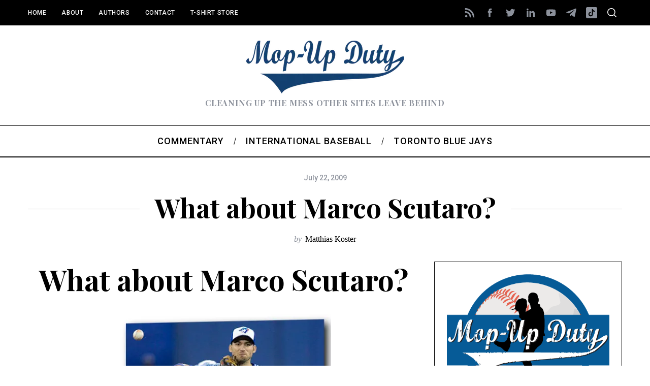

--- FILE ---
content_type: text/html; charset=UTF-8
request_url: https://mopupduty.com/what-about-marco-scutaro/
body_size: 16914
content:
<!doctype html>
<html lang="en-US">
<head>
    <meta charset="UTF-8">
    <meta name="viewport" content="width=device-width, minimum-scale=1">
    <meta name="theme-color" content="#000000">
    <link rel="profile" href="http://gmpg.org/xfn/11">
    <title>What about Marco Scutaro? &#8211; Mop-Up Duty</title>
<meta name='robots' content='max-image-preview:large' />
	<style>img:is([sizes="auto" i], [sizes^="auto," i]) { contain-intrinsic-size: 3000px 1500px }</style>
	<link rel='dns-prefetch' href='//secure.gravatar.com' />
<link rel='dns-prefetch' href='//stats.wp.com' />
<link rel='dns-prefetch' href='//fonts.googleapis.com' />
<link rel='preconnect' href='https://fonts.gstatic.com' crossorigin />
<link rel="alternate" type="application/rss+xml" title="Mop-Up Duty &raquo; Feed" href="https://mopupduty.com/feed/" />
<link rel="alternate" type="application/rss+xml" title="Mop-Up Duty &raquo; Comments Feed" href="https://mopupduty.com/comments/feed/" />
<link rel="alternate" type="application/rss+xml" title="Mop-Up Duty &raquo; What about Marco Scutaro? Comments Feed" href="https://mopupduty.com/what-about-marco-scutaro/feed/" />
<script type="text/javascript">
/* <![CDATA[ */
window._wpemojiSettings = {"baseUrl":"https:\/\/s.w.org\/images\/core\/emoji\/16.0.1\/72x72\/","ext":".png","svgUrl":"https:\/\/s.w.org\/images\/core\/emoji\/16.0.1\/svg\/","svgExt":".svg","source":{"concatemoji":"https:\/\/mopupduty.com\/wp-includes\/js\/wp-emoji-release.min.js?ver=6.8.3"}};
/*! This file is auto-generated */
!function(s,n){var o,i,e;function c(e){try{var t={supportTests:e,timestamp:(new Date).valueOf()};sessionStorage.setItem(o,JSON.stringify(t))}catch(e){}}function p(e,t,n){e.clearRect(0,0,e.canvas.width,e.canvas.height),e.fillText(t,0,0);var t=new Uint32Array(e.getImageData(0,0,e.canvas.width,e.canvas.height).data),a=(e.clearRect(0,0,e.canvas.width,e.canvas.height),e.fillText(n,0,0),new Uint32Array(e.getImageData(0,0,e.canvas.width,e.canvas.height).data));return t.every(function(e,t){return e===a[t]})}function u(e,t){e.clearRect(0,0,e.canvas.width,e.canvas.height),e.fillText(t,0,0);for(var n=e.getImageData(16,16,1,1),a=0;a<n.data.length;a++)if(0!==n.data[a])return!1;return!0}function f(e,t,n,a){switch(t){case"flag":return n(e,"\ud83c\udff3\ufe0f\u200d\u26a7\ufe0f","\ud83c\udff3\ufe0f\u200b\u26a7\ufe0f")?!1:!n(e,"\ud83c\udde8\ud83c\uddf6","\ud83c\udde8\u200b\ud83c\uddf6")&&!n(e,"\ud83c\udff4\udb40\udc67\udb40\udc62\udb40\udc65\udb40\udc6e\udb40\udc67\udb40\udc7f","\ud83c\udff4\u200b\udb40\udc67\u200b\udb40\udc62\u200b\udb40\udc65\u200b\udb40\udc6e\u200b\udb40\udc67\u200b\udb40\udc7f");case"emoji":return!a(e,"\ud83e\udedf")}return!1}function g(e,t,n,a){var r="undefined"!=typeof WorkerGlobalScope&&self instanceof WorkerGlobalScope?new OffscreenCanvas(300,150):s.createElement("canvas"),o=r.getContext("2d",{willReadFrequently:!0}),i=(o.textBaseline="top",o.font="600 32px Arial",{});return e.forEach(function(e){i[e]=t(o,e,n,a)}),i}function t(e){var t=s.createElement("script");t.src=e,t.defer=!0,s.head.appendChild(t)}"undefined"!=typeof Promise&&(o="wpEmojiSettingsSupports",i=["flag","emoji"],n.supports={everything:!0,everythingExceptFlag:!0},e=new Promise(function(e){s.addEventListener("DOMContentLoaded",e,{once:!0})}),new Promise(function(t){var n=function(){try{var e=JSON.parse(sessionStorage.getItem(o));if("object"==typeof e&&"number"==typeof e.timestamp&&(new Date).valueOf()<e.timestamp+604800&&"object"==typeof e.supportTests)return e.supportTests}catch(e){}return null}();if(!n){if("undefined"!=typeof Worker&&"undefined"!=typeof OffscreenCanvas&&"undefined"!=typeof URL&&URL.createObjectURL&&"undefined"!=typeof Blob)try{var e="postMessage("+g.toString()+"("+[JSON.stringify(i),f.toString(),p.toString(),u.toString()].join(",")+"));",a=new Blob([e],{type:"text/javascript"}),r=new Worker(URL.createObjectURL(a),{name:"wpTestEmojiSupports"});return void(r.onmessage=function(e){c(n=e.data),r.terminate(),t(n)})}catch(e){}c(n=g(i,f,p,u))}t(n)}).then(function(e){for(var t in e)n.supports[t]=e[t],n.supports.everything=n.supports.everything&&n.supports[t],"flag"!==t&&(n.supports.everythingExceptFlag=n.supports.everythingExceptFlag&&n.supports[t]);n.supports.everythingExceptFlag=n.supports.everythingExceptFlag&&!n.supports.flag,n.DOMReady=!1,n.readyCallback=function(){n.DOMReady=!0}}).then(function(){return e}).then(function(){var e;n.supports.everything||(n.readyCallback(),(e=n.source||{}).concatemoji?t(e.concatemoji):e.wpemoji&&e.twemoji&&(t(e.twemoji),t(e.wpemoji)))}))}((window,document),window._wpemojiSettings);
/* ]]> */
</script>
<link rel='stylesheet' id='sc-style-group-css' href='https://mopupduty.com/wp-content/plugins/bwp-minify/min/?f=wp-content/plugins/shortcodes-indep/css/sc-style.css,wp-content/plugins/jetpack/modules/related-posts/related-posts.css,wp-includes/css/dist/block-library/style.min.css,wp-content/plugins/jetpack/jetpack_vendor/automattic/jetpack-videopress/build/block-editor/blocks/video/view.css,wp-includes/js/mediaelement/mediaelementplayer-legacy.min.css,wp-includes/js/mediaelement/wp-mediaelement.min.css,wp-content/plugins/redux-framework/redux-core/assets/css/extendify-utilities.css,wp-content/themes/simplemag/style.css,wp-content/plugins/jetpack/css/jetpack.css' type='text/css' media='all' />
<style id='wp-block-library-inline-css' type='text/css'>
.has-text-align-justify{text-align:justify;}
</style>
<link rel="preload" as="style" href="https://fonts.googleapis.com/css?family=Roboto:500%7CPlayfair%20Display:700&#038;display=swap&#038;ver=1764678329" /><link rel="stylesheet" href="https://fonts.googleapis.com/css?family=Roboto:500%7CPlayfair%20Display:700&#038;display=swap&#038;ver=1764678329" media="print" onload="this.media='all'"><noscript><link rel="stylesheet" href="https://fonts.googleapis.com/css?family=Roboto:500%7CPlayfair%20Display:700&#038;display=swap&#038;ver=1764678329" /></noscript><script type="text/javascript" id="jetpack_related-posts-js-extra">
/* <![CDATA[ */
var related_posts_js_options = {"post_heading":"h4"};
/* ]]> */
</script>
<script type='text/javascript' src='https://mopupduty.com/wp-content/plugins/bwp-minify/min/?f=wp-content/plugins/jetpack/_inc/build/related-posts/related-posts.min.js'></script>
<script type="text/javascript" src="https://mopupduty.com/wp-includes/js/jquery/jquery.min.js?ver=3.7.1" id="jquery-core-js"></script>
<script type="text/javascript" src="https://mopupduty.com/wp-includes/js/jquery/jquery-migrate.min.js?ver=3.4.1" id="jquery-migrate-js"></script>
<link rel="https://api.w.org/" href="https://mopupduty.com/wp-json/" /><link rel="alternate" title="JSON" type="application/json" href="https://mopupduty.com/wp-json/wp/v2/posts/2830" /><link rel="EditURI" type="application/rsd+xml" title="RSD" href="https://mopupduty.com/xmlrpc.php?rsd" />
<meta name="generator" content="WordPress 6.8.3" />
<link rel="canonical" href="https://mopupduty.com/what-about-marco-scutaro/" />
<link rel='shortlink' href='https://mopupduty.com/?p=2830' />
<link rel="alternate" title="oEmbed (JSON)" type="application/json+oembed" href="https://mopupduty.com/wp-json/oembed/1.0/embed?url=https%3A%2F%2Fmopupduty.com%2Fwhat-about-marco-scutaro%2F" />
<link rel="alternate" title="oEmbed (XML)" type="text/xml+oembed" href="https://mopupduty.com/wp-json/oembed/1.0/embed?url=https%3A%2F%2Fmopupduty.com%2Fwhat-about-marco-scutaro%2F&#038;format=xml" />
<meta name="generator" content="Redux 4.4.1" />	<style>img#wpstats{display:none}</style>
		<script type="text/javascript">
<script>
  (function(i,s,o,g,r,a,m){i['GoogleAnalyticsObject']=r;i[r]=i[r]||function(){
  (i[r].q=i[r].q||[]).push(arguments)},i[r].l=1*new Date();a=s.createElement(o),
  m=s.getElementsByTagName(o)[0];a.async=1;a.src=g;m.parentNode.insertBefore(a,m)
  })(window,document,'script','https://www.google-analytics.com/analytics.js','ga');

  ga('create', 'UA-723000-1', 'auto');
  ga('send', 'pageview');

</script>
</script>

<!-- Jetpack Open Graph Tags -->
<meta property="og:type" content="article" />
<meta property="og:title" content="What about Marco Scutaro?" />
<meta property="og:url" content="https://mopupduty.com/what-about-marco-scutaro/" />
<meta property="og:description" content="What about Marco Scutaro? With all eyes firmly set on Roy Halladay, many in the mainstream media and even some in the &#8216;Jays Nation&#8217; are seemingly forgetting about the upcoming free agen…" />
<meta property="article:published_time" content="2009-07-22T18:48:30+00:00" />
<meta property="article:modified_time" content="2009-07-22T18:51:46+00:00" />
<meta property="og:site_name" content="Mop-Up Duty" />
<meta property="og:image" content="https://ik.imagekit.io/mopupduty/wp-content/uploads/2009/07/marco-scutaro-2010-free-agent.png" />
<meta property="og:image:width" content="423" />
<meta property="og:image:height" content="272" />
<meta property="og:image:alt" content="marco-scutaro-2010-free-agent.png" />
<meta property="og:locale" content="en_US" />
<meta name="twitter:text:title" content="What about Marco Scutaro?" />
<meta name="twitter:image" content="https://ik.imagekit.io/mopupduty/wp-content/uploads/2009/07/marco-scutaro-2010-free-agent.png?w=640" />
<meta name="twitter:image:alt" content="marco-scutaro-2010-free-agent.png" />
<meta name="twitter:card" content="summary_large_image" />

<!-- End Jetpack Open Graph Tags -->
<style id="ti_option-dynamic-css" title="dynamic-css" class="redux-options-output">:root{--font_titles-font-family:Playfair Display;--font_titles-font-weight:700;--titles_size-font-size:42px;--silder_titles_size-font-size:42px;--post_item_titles_size-font-size:24px;--single_font_size-font-size:52px;--font_text-font-family:Georgia, serif;--entry_content_font-font-size:18px;--entry_content_font-line-height:28px;--main_site_color:#184890;--secondary_site_color:#000000;--header_site_color:#ffffff;--site_top_strip_links-regular:#ffffff;--site_top_strip_links-hover:#184890;--slider_tint:transparent;--slider_tint_strength:0.1;--slider_tint_strength_hover:0.7;--footer_color:#111111;--footer_titles:#ffffff;--footer_text:#ffffff;--footer_links-regular:#ffffff;--footer_links-hover:#184890;}.menu, .entry-meta, .see-more, .read-more, .read-more-link, .nav-title, .related-posts-tabs li a, #submit, .copyright{font-family:Roboto;font-weight:500;font-style:normal;font-display:swap;}.secondary-menu > ul > li{font-size:12px;font-display:swap;}.main-menu > ul > li{font-size:18px;font-display:swap;}.top-strip, .secondary-menu .sub-menu, .top-strip .search-form input[type="text"], .top-strip .social li ul{background-color:#000000;}.top-strip{border-bottom:0px solid #000;}.top-strip .social li a{color:#8c919b;}.main-menu{background-color:#ffffff;}.main-menu > ul > li{color:#000;}.main-menu > ul > li:hover{color:#333;}.main-menu > ul > li > a:before{background-color:#eeeeee;}.main-menu{border-top:1px solid #000;}.main-menu{border-bottom:2px solid #000;}.main-menu .sub-menu{background-color:#000000;}.main-menu .sub-menu li, .mega-menu-posts .item-title{color:#050f82;}.main-menu .sub-menu li:hover, .mega-menu-posts .item-title:hover{color:#184890;}.sidebar{border-top:1px solid #000;border-bottom:1px solid #000;border-left:1px solid #000;border-right:1px solid #000;}.slide-dock{background-color:#ffffff;}.slide-dock__title, .slide-dock p{color:#000000;}.slide-dock .entry-meta a, .slide-dock .entry-title{color:#000000;}.footer-border-top, .footer-sidebar .widget-area:before, .footer-sidebar .widget{border-top:1px dotted #585b61;border-bottom:1px dotted #585b61;border-left:1px dotted #585b61;border-right:1px dotted #585b61;}.full-width-sidebar{background-color:#f8f8f8;}.full-width-sidebar, .full-width-sidebar a{color:#000000;}.copyright{background-color:#000000;}.copyright, .copyright a{color:#ffffff;}.copyright{border-top:0px dotted #585b61;}</style></head>

<body class="wp-singular post-template-default single single-post postid-2830 single-format-standard wp-embed-responsive wp-theme-simplemag simplemag-5-5 ltr single-2009-season single-matthias single-blue-jays top-strip-fixed layout-full">

    <section class="no-print top-strip">

        
        <div class="wrapper">

            <div id="mobile-menu-reveal" class="icon-button mobile-menu-reveal"><i class="hamburger-icon"></i></div>

            
            
        <nav class="secondary-menu" role="navigation" aria-label="Secondary Menu"><ul id="secondary_menu" class="menu"><li id="menu-item-12762" class="menu-item menu-item-type-custom menu-item-object-custom menu-item-home menu-item-12762"><a href="http://mopupduty.com/">Home</a></li>
<li id="menu-item-14486" class="menu-item menu-item-type-post_type menu-item-object-page menu-item-14486"><a href="https://mopupduty.com/about/">About</a></li>
<li id="menu-item-12761" class="menu-item menu-item-type-post_type menu-item-object-page menu-item-12761"><a href="https://mopupduty.com/about-mop-up-duty/">Authors</a></li>
<li id="menu-item-12760" class="menu-item menu-item-type-post_type menu-item-object-page menu-item-12760"><a href="https://mopupduty.com/advertise/">Contact</a></li>
<li id="menu-item-12763" class="menu-item menu-item-type-custom menu-item-object-custom menu-item-12763"><a href="http://mopupduty.spreadshirt.com/">T-Shirt Store</a></li>
</ul></nav>
            
                <div class="right-side">

                    <ul class="social">
		<li><a href="#" class="social-share-link"><svg class="sm-svg-icon icon-share" width="22" height="22" aria-hidden="true" role="img" focusable="false" xmlns="http://www.w3.org/2000/svg" viewBox="0 0 1792 1792"><path d="M1792 640q0 26-19 45l-512 512q-19 19-45 19t-45-19-19-45V896H928q-98 0-175.5 6t-154 21.5-133 42.5-105.5 69.5-80 101-48.5 138.5-17.5 181q0 55 5 123 0 6 2.5 23.5t2.5 26.5q0 15-8.5 25t-23.5 10q-16 0-28-17-7-9-13-22t-13.5-30-10.5-24Q0 1286 0 1120q0-199 53-333 162-403 875-403h224V128q0-26 19-45t45-19 45 19l512 512q19 19 19 45z"></path></svg></a>
			<ul><li><a href="http://mopupduty.com/feed" class="link-feed" target="_blank"><svg class="sm-svg-icon icon-feed" width="22" height="22" aria-hidden="true" role="img" focusable="false" viewBox="0 0 24 24" version="1.1" xmlns="http://www.w3.org/2000/svg" xmlns:xlink="http://www.w3.org/1999/xlink"><path d="M2,8.667V12c5.515,0,10,4.485,10,10h3.333C15.333,14.637,9.363,8.667,2,8.667z M2,2v3.333 c9.19,0,16.667,7.477,16.667,16.667H22C22,10.955,13.045,2,2,2z M4.5,17C3.118,17,2,18.12,2,19.5S3.118,22,4.5,22S7,20.88,7,19.5 S5.882,17,4.5,17z"></path></svg></a></li><li><a href="http://facebook.com/mopupduty" class="link-facebook" target="_blank"><svg class="sm-svg-icon icon-facebook" width="22" height="22" aria-hidden="true" role="img" focusable="false" viewBox="0 0 24 24" version="1.1" xmlns="http://www.w3.org/2000/svg" xmlns:xlink="http://www.w3.org/1999/xlink"><path d="M15.717 8.828h-2.848V6.96c0-.701.465-.865.792-.865h2.01V3.011L12.903 3C9.83 3 9.131 5.3 9.131 6.773v2.055H7.353v3.179h1.778V21h3.738v-8.993h2.522l.326-3.179z"/></svg></a></li><li><a href="http://twitter.com/mopupduty" class="link-twitter" target="_blank"><svg class="sm-svg-icon icon-twitter" width="22" height="22" aria-hidden="true" role="img" focusable="false" viewBox="0 0 24 24" version="1.1" xmlns="http://www.w3.org/2000/svg" xmlns:xlink="http://www.w3.org/1999/xlink"><path d="M22.23,5.924c-0.736,0.326-1.527,0.547-2.357,0.646c0.847-0.508,1.498-1.312,1.804-2.27 c-0.793,0.47-1.671,0.812-2.606,0.996C18.324,4.498,17.257,4,16.077,4c-2.266,0-4.103,1.837-4.103,4.103 c0,0.322,0.036,0.635,0.106,0.935C8.67,8.867,5.647,7.234,3.623,4.751C3.27,5.357,3.067,6.062,3.067,6.814 c0,1.424,0.724,2.679,1.825,3.415c-0.673-0.021-1.305-0.206-1.859-0.513c0,0.017,0,0.034,0,0.052c0,1.988,1.414,3.647,3.292,4.023 c-0.344,0.094-0.707,0.144-1.081,0.144c-0.264,0-0.521-0.026-0.772-0.074c0.522,1.63,2.038,2.816,3.833,2.85 c-1.404,1.1-3.174,1.756-5.096,1.756c-0.331,0-0.658-0.019-0.979-0.057c1.816,1.164,3.973,1.843,6.29,1.843 c7.547,0,11.675-6.252,11.675-11.675c0-0.178-0.004-0.355-0.012-0.531C20.985,7.47,21.68,6.747,22.23,5.924z"></path></svg></a></li><li><a href="https://www.linkedin.com/company/mopupduty-com" class="link-linkedin" target="_blank"><svg class="sm-svg-icon icon-linkedin" width="22" height="22" aria-hidden="true" role="img" focusable="false" viewBox="0 0 24 24" version="1.1" xmlns="http://www.w3.org/2000/svg" xmlns:xlink="http://www.w3.org/1999/xlink"><path d="M7.003 21H3.585V8.465h3.418V21zM5.294 7.02c-1.1 0-1.994-.9-1.994-2.01C3.3 3.9 4.193 3 5.294 3s1.994.9 1.994 2.01c0 1.11-.892 2.01-1.994 2.01zM20.678 21h-3.419v-6.386c0-3.838-4.558-3.547-4.558 0V21H9.283V8.465H12.7v2.011c1.59-2.946 7.977-3.164 7.977 2.822V21z"></path></svg></a></li><li><a href="http://youtube.com/mopupduty" class="link-youtube" target="_blank"><svg class="sm-svg-icon icon-youtube" width="22" height="22" aria-hidden="true" role="img" focusable="false" viewBox="0 0 24 24" version="1.1" xmlns="http://www.w3.org/2000/svg" xmlns:xlink="http://www.w3.org/1999/xlink"><path d="M21.8,8.001c0,0-0.195-1.378-0.795-1.985c-0.76-0.797-1.613-0.801-2.004-0.847c-2.799-0.202-6.997-0.202-6.997-0.202 h-0.009c0,0-4.198,0-6.997,0.202C4.608,5.216,3.756,5.22,2.995,6.016C2.395,6.623,2.2,8.001,2.2,8.001S2,9.62,2,11.238v1.517 c0,1.618,0.2,3.237,0.2,3.237s0.195,1.378,0.795,1.985c0.761,0.797,1.76,0.771,2.205,0.855c1.6,0.153,6.8,0.201,6.8,0.201 s4.203-0.006,7.001-0.209c0.391-0.047,1.243-0.051,2.004-0.847c0.6-0.607,0.795-1.985,0.795-1.985s0.2-1.618,0.2-3.237v-1.517 C22,9.62,21.8,8.001,21.8,8.001z M9.935,14.594l-0.001-5.62l5.404,2.82L9.935,14.594z"></path></svg></a></li><li><a href="http://Telegram" class="link-telegram" target="_blank"><svg class="sm-svg-icon icon-telegram" width="22" height="22" aria-hidden="true" role="img" focusable="false" viewBox="0 0 512 512" version="1.1" xmlns="http://www.w3.org/2000/svg" xmlns:xlink="http://www.w3.org/1999/xlink"><path d="M484.689,98.231l-69.417,327.37c-5.237,23.105-18.895,28.854-38.304,17.972L271.2,365.631l-51.034,49.086    c-5.647,5.647-10.372,10.372-21.256,10.372l7.598-107.722L402.539,140.23c8.523-7.598-1.848-11.809-13.247-4.21L146.95,288.614    L42.619,255.96c-22.694-7.086-23.104-22.695,4.723-33.579L455.423,65.166C474.316,58.081,490.85,69.375,484.689,98.231z"></path></svg></a></li><li><a href="http://Tiktok" class="link-tiktok" target="_blank"><svg class="sm-svg-icon icon-tiktok" width="22" height="22" aria-hidden="true" role="img" focusable="false" viewBox="4 4 42 42" xmlns="http://www.w3.org/2000/svg"><path d="M41 4H9C6.243 4 4 6.243 4 9v32c0 2.757 2.243 5 5 5h32c2.757 0 5-2.243 5-5V9c0-2.757-2.243-5-5-5m-3.994 18.323a7.482 7.482 0 01-.69.035 7.492 7.492 0 01-6.269-3.388v11.537a8.527 8.527 0 11-8.527-8.527c.178 0 .352.016.527.027v4.202c-.175-.021-.347-.053-.527-.053a4.351 4.351 0 100 8.704c2.404 0 4.527-1.894 4.527-4.298l.042-19.594h4.02a7.488 7.488 0 006.901 6.685v4.67" /></svg></a></li>		</ul>
		</li>
	</ul>
                    <div id="search-reveal" class="icon-button search-reveal"><svg class="sm-svg-icon icon-search" width="18" height="18" aria-hidden="true" role="img" xmlns="http://www.w3.org/2000/svg" viewBox="0 0 24 24"><path d="M0 10.498c0 5.786 4.711 10.498 10.497 10.498 2.514 0 4.819-.882 6.627-2.362l8.364 8.365L27 25.489l-8.366-8.365a10.4189 10.4189 0 0 0 2.361-6.626C20.995 4.712 16.284 0 10.497 0 4.711 0 0 4.712 0 10.498zm2.099 0c0-4.65 3.748-8.398 8.398-8.398 4.651 0 8.398 3.748 8.398 8.398 0 4.651-3.747 8.398-8.398 8.398-4.65 0-8.398-3.747-8.398-8.398z"></path></svg></div>
                    
                </div>

            
        </div><!-- .wrapper -->

    </section><!-- .top-strip -->



        <header id="masthead" class="site-header" role="banner" class="clearfix">
        <div id="branding" class="anmtd">
            <div class="wrapper">
            
<div class="header-row header-default">
    <a href="https://mopupduty.com" class="site-branding" rel="home"><img class="site-logo" src="https://ik.imagekit.io/mopupduty/wp-content/uploads/2016/02/logo.png" alt="Mop-Up Duty - Cleaning up the mess other sites leave behind" width="311" height="104" /></a>
        <span class="tagline">Cleaning up the mess other sites leave behind</span>
    </div><!-- .header-default -->            </div><!-- .wrapper -->
        </div><!-- #branding -->
    </header><!-- #masthead -->
    
    
    
        <nav class="no-print anmtd main-menu" role="navigation" aria-label="Main Menu"><ul id="main_menu" class="menu"><li id="menu-item-13618" class="menu-item menu-item-type-taxonomy menu-item-object-category"><a href="https://mopupduty.com/category/commentary/"><span>Commentary</span></a></li>
<li id="menu-item-13619" class="menu-item menu-item-type-taxonomy menu-item-object-category"><a href="https://mopupduty.com/category/international-baseball/"><span>International Baseball</span></a></li>
<li id="menu-item-12759" class="menu-item menu-item-type-taxonomy menu-item-object-category current-post-ancestor current-menu-parent current-post-parent"><a href="https://mopupduty.com/category/blue-jays/"><span>Toronto Blue Jays</span></a></li>
</ul></nav>
    <main id="content" class="site-content anmtd" role="main">

    
        <div id="post-2830" class="post-2830 post type-post status-publish format-standard hentry category-2009-season category-matthias category-blue-jays">

            
        <header class="entry-header page-header">
            <div class="wrapper">

                <div class="entry-meta"><time class="entry-date published" datetime="2009-07-22T14:48:30-04:00">July 22, 2009</time><time class="updated" datetime="2009-07-22T14:51:46-04:00">&lt;July 22, 2009</time></div>
                <div class="page-title single-title title-with-sep">
                    <h1 class="entry-title">What about Marco Scutaro?</h1>
                </div>

                                <span class="entry-author">
                    <span class="written-by">by</span>
                    <span class="author vcard">
                        <a class="url fn n" href="https://mopupduty.com/author/newk/" rel="author">Matthias Koster</a>
                    </span>
                </span>
                
            </div>
        </header>


    
            
            <div class="wrapper">
                <div class="grids">

                            <div class="grid-8 column-1 content-with-sidebar">
            
                    

                    
        <div class="entry-media above-content-media">
            
	        </div>

    

                    

                    

                    
                    
                    <article class="clearfix post-has-dropcap single-box entry-content">
                        <h1><center>What about Marco Scutaro?</h1>
<p></center></p>
<div style="text-align:center;"><img fetchpriority="high" decoding="async" src="https://ik.imagekit.io/mopupduty/wp-content/uploads/2009/07/marco-scutaro-2010-free-agent.png" alt="marco-scutaro-2010-free-agent.png" border="0" width="423" height="272" /></div>
<p>With all eyes firmly set on Roy Halladay, many in the mainstream media and even some in the &#8216;Jays Nation&#8217; are seemingly forgetting about the upcoming free agency of Marco Scutaro.</p>
<p>Scutaro, who is eligible for free agency in the off-season, will qualify as either a Type A or Type B free agent. Type A FA&#8217;s are considered to be in the top 20 percent at their position. Marco may qualify for Type A status if he can maintain his numbers until the end of the season.</p>
<p>The SS position for the Jays in 2010 is a big question mark. One would assume that Marco will file for free agency in the off-season, along with Johnny Mac. Prospect Justin Jackson isn&#8217;t ready to play full-time at the MLB level next season. What are the Jays going to do?</p>
<p>Unfortunately, what happens with Marco is likely tied in with Halladay. If Doc goes Marco stays. If Halladay stays, Marco goes. Huh?</p>
<p>Well, if Doc goes then 2010 is out the window. If that&#8217;s the case the Jays will probably hold onto Marco and collect the compensation draft picks in the off-season. If Halladay stays then the Jays are going to give the long-awaited 2010 run a go. At that point it would be wise to trade Marco and bring in some fresh blood that can contribute in 2010 (vs the draft picks that will take years to develop). </p>
<p>Of course the third scenario would be to re-sign Marco before or during free agency. Unfortunately, at least from the Jays perspective, Marco&#8217;s price tag has raised considerably. </p>
<p>Regardless, with the Halladay trade talks dying down I&#8217;d like to hear more information from the Jays brass as to the status of Marco Scutaro  heading into the trade deadline.</p>

<div id='jp-relatedposts' class='jp-relatedposts' >
	<h3 class="jp-relatedposts-headline"><em>Related</em></h3>
</div>                    </article><!-- .entry-content -->

                    
                    

                    

                    
                        
                        <div class="single-box single-social ">

                            
                            
    <div class="social-sharing button-layout social-colors-buttons" data-permalink="https://mopupduty.com/what-about-marco-scutaro/">

        <a class="share-item share-facebook" href="http://www.facebook.com/sharer.php?u=https://mopupduty.com/what-about-marco-scutaro/&t=What about Marco Scutaro?" target="blank">
            <svg class="sm-svg-icon icon-facebook" width="16" height="16" aria-hidden="true" role="img" focusable="false" viewBox="0 0 24 24" version="1.1" xmlns="http://www.w3.org/2000/svg" xmlns:xlink="http://www.w3.org/1999/xlink"><path d="M15.717 8.828h-2.848V6.96c0-.701.465-.865.792-.865h2.01V3.011L12.903 3C9.83 3 9.131 5.3 9.131 6.773v2.055H7.353v3.179h1.778V21h3.738v-8.993h2.522l.326-3.179z"/></svg>            <span class="share-label">Facebook</span>        </a>

        <a class="share-item share-twitter" href="https://twitter.com/intent/tweet?original_referer=https://mopupduty.com/what-about-marco-scutaro/&text=What about Marco Scutaro?&tw_p=tweetbutton&url=https://mopupduty.com/what-about-marco-scutaro/" target="_blank">
            <svg class="sm-svg-icon icon-twitter" width="16" height="16" aria-hidden="true" role="img" focusable="false" viewBox="0 0 24 24" version="1.1" xmlns="http://www.w3.org/2000/svg" xmlns:xlink="http://www.w3.org/1999/xlink"><path d="M22.23,5.924c-0.736,0.326-1.527,0.547-2.357,0.646c0.847-0.508,1.498-1.312,1.804-2.27 c-0.793,0.47-1.671,0.812-2.606,0.996C18.324,4.498,17.257,4,16.077,4c-2.266,0-4.103,1.837-4.103,4.103 c0,0.322,0.036,0.635,0.106,0.935C8.67,8.867,5.647,7.234,3.623,4.751C3.27,5.357,3.067,6.062,3.067,6.814 c0,1.424,0.724,2.679,1.825,3.415c-0.673-0.021-1.305-0.206-1.859-0.513c0,0.017,0,0.034,0,0.052c0,1.988,1.414,3.647,3.292,4.023 c-0.344,0.094-0.707,0.144-1.081,0.144c-0.264,0-0.521-0.026-0.772-0.074c0.522,1.63,2.038,2.816,3.833,2.85 c-1.404,1.1-3.174,1.756-5.096,1.756c-0.331,0-0.658-0.019-0.979-0.057c1.816,1.164,3.973,1.843,6.29,1.843 c7.547,0,11.675-6.252,11.675-11.675c0-0.178-0.004-0.355-0.012-0.531C20.985,7.47,21.68,6.747,22.23,5.924z"></path></svg>            <span class="share-label">Twitter</span>        </a>

                <a data-pin-custom="true" class="share-item share-pinterest" href="//pinterest.com/pin/create/button/?url=https://mopupduty.com/what-about-marco-scutaro/&media=https://ik.imagekit.io/mopupduty/wp-content/uploads/2009/07/marco-scutaro-2010-free-agent.png&description=What about Marco Scutaro?" target="_blank">
            <svg class="sm-svg-icon icon-pinterest" width="16" height="16" aria-hidden="true" role="img" focusable="false" viewBox="0 0 24 24" version="1.1" xmlns="http://www.w3.org/2000/svg" xmlns:xlink="http://www.w3.org/1999/xlink"><path d="M12.289,2C6.617,2,3.606,5.648,3.606,9.622c0,1.846,1.025,4.146,2.666,4.878c0.25,0.111,0.381,0.063,0.439-0.169 c0.044-0.175,0.267-1.029,0.365-1.428c0.032-0.128,0.017-0.237-0.091-0.362C6.445,11.911,6.01,10.75,6.01,9.668 c0-2.777,2.194-5.464,5.933-5.464c3.23,0,5.49,2.108,5.49,5.122c0,3.407-1.794,5.768-4.13,5.768c-1.291,0-2.257-1.021-1.948-2.277 c0.372-1.495,1.089-3.112,1.089-4.191c0-0.967-0.542-1.775-1.663-1.775c-1.319,0-2.379,1.309-2.379,3.059 c0,1.115,0.394,1.869,0.394,1.869s-1.302,5.279-1.54,6.261c-0.405,1.666,0.053,4.368,0.094,4.604 c0.021,0.126,0.167,0.169,0.25,0.063c0.129-0.165,1.699-2.419,2.142-4.051c0.158-0.59,0.817-2.995,0.817-2.995 c0.43,0.784,1.681,1.446,3.013,1.446c3.963,0,6.822-3.494,6.822-7.833C20.394,5.112,16.849,2,12.289,2"></path></svg>            <span class="share-label">Pinterest</span>        </a>

        
        <div class="share-item share-more">

            <span class="share-plus"></span>

            <div class="share-more-items">
                <a class="share-linkedin" href="http://www.linkedin.com/shareArticle?mini=true&amp;url=https://mopupduty.com/what-about-marco-scutaro/&amp;title=What about Marco Scutaro?&amp;source=Mop-Up Duty" target="_blank">
                    <span class="share-label">LinkedIn</span>
                </a>

                <a class="share-mail" href="mailto:?subject=What about Marco Scutaro?&body=https://mopupduty.com/what-about-marco-scutaro/">
                    <span class="share-label">Email</span>
                </a>
            </div>

        </div>

        
    </div><!-- social-sharing -->

                        </div>

                    
                    
<div class="single-box author-box single-author-box">

    <div class="author-avatar">
        <a href="https://mopupduty.com/author/newk/">
            <img alt='Matthias Koster' src='https://secure.gravatar.com/avatar/a3bbfb9dda6b732df7fe31af18f37ffe7947b7c913683ccd3d6787c5ad8e66af?s=100&#038;r=pg' srcset="https://secure.gravatar.com/avatar/a3bbfb9dda6b732df7fe31af18f37ffe7947b7c913683ccd3d6787c5ad8e66af?s=200&#038;r=pg 2x" class='avatar avatar-100 photo' height='100' width='100' decoding='async'/>        </a>
    </div><!-- .author-avatar -->

    <div class="author-info">

        <div class="written-by">Written By</div>
        <span class="author vcard">
            <a class="url fn n" href="https://mopupduty.com/author/newk/" rel="author">
                Matthias Koster            </a>
        </span>

        
        <div class="icon-container">
                                            <a class="icon-item icon-item-sphere" href="http://mopupduty.com/index.php/about-mop-up-duty/authors_matthias_koster/">
                                    </a>
                                                                                                                                                                                                                                        </div>
        
    </div><!-- .info -->

    
    <div class="author-posts">

        
            <span class="written-by">
                More from Matthias Koster            </span>

            
            <div class="item">
                <div class="entry-details">
                    <header class="entry-header">
                        <h6 class="entry-title">
                            <a href="https://mopupduty.com/indians-vs-yankees-game-1-notes/">Indians vs Yankees Game 1 Notes</a>
                        </h6>
                    </header>
                    <div class="entry-summary">
                        Indians vs Yankees Game 1 Notes                    </div>
                    <a class="read-more-link" href="https://mopupduty.com/indians-vs-yankees-game-1-notes/">Read More</a>
                </div>
            </div>

            
            
        
    </div><!--.author-posts-->

</div><!-- .author-box -->

                    


<div class="single-box related-posts">

    <h4 class="title single-box-title">
        You may also like    </h4>

    <div class="grids carousel">

        
        <div class="item">
            <figure class="entry-image">
                <a href="https://mopupduty.com/app-review-bloomberg-sports-draft-kit-2012/">
                    <img src="https://ik.imagekit.io/mopupduty/wp-content/uploads/2012/03/draft-kit2-200x300.jpg" class="wp-post-image" alt="App Review: Bloomberg Sports Draft Kit 2012" />                </a>
            </figure>

            <div class="entry-details">
                <header class="entry-header">
                    <div class="entry-meta">
                        <time class="entry-date">March 12, 2012</time>
                    </div>
                    <h6 class="entry-title">
                        <a href="https://mopupduty.com/app-review-bloomberg-sports-draft-kit-2012/">App Review: Bloomberg Sports Draft Kit 2012</a>
                    </h6>
                </header>
            </div>
        </div>

        
        <div class="item">
            <figure class="entry-image">
                <a href="https://mopupduty.com/checking-the-pulse-of-the-toronto-blue-jays-042321/">
                    <img width="270" height="180" src="https://ik.imagekit.io/mopupduty/wp-content/uploads/2021/04/Cavan-Biggio-Defense-270x180.jpg" class="attachment-rectangle-size-small size-rectangle-size-small wp-post-image" alt="" decoding="async" srcset="https://ik.imagekit.io/mopupduty/wp-content/uploads/2021/04/Cavan-Biggio-Defense-270x180.jpg 270w, https://ik.imagekit.io/mopupduty/wp-content/uploads/2021/04/Cavan-Biggio-Defense-370x247.jpg 370w, https://ik.imagekit.io/mopupduty/wp-content/uploads/2021/04/Cavan-Biggio-Defense-570x381.jpg 570w" sizes="(max-width: 270px) 100vw, 270px" data-attachment-id="15140" data-permalink="https://mopupduty.com/checking-the-pulse-of-the-toronto-blue-jays-042321/cavan-biggio-defense/" data-orig-file="https://ik.imagekit.io/mopupduty/wp-content/uploads/2021/04/Cavan-Biggio-Defense.jpg" data-orig-size="916,555" data-comments-opened="1" data-image-meta="{&quot;aperture&quot;:&quot;0&quot;,&quot;credit&quot;:&quot;&quot;,&quot;camera&quot;:&quot;&quot;,&quot;caption&quot;:&quot;&quot;,&quot;created_timestamp&quot;:&quot;0&quot;,&quot;copyright&quot;:&quot;&quot;,&quot;focal_length&quot;:&quot;0&quot;,&quot;iso&quot;:&quot;0&quot;,&quot;shutter_speed&quot;:&quot;0&quot;,&quot;title&quot;:&quot;&quot;,&quot;orientation&quot;:&quot;1&quot;}" data-image-title="Cavan Biggio Defense" data-image-description="" data-image-caption="" data-medium-file="https://ik.imagekit.io/mopupduty/wp-content/uploads/2021/04/Cavan-Biggio-Defense-300x182.jpg" data-large-file="https://ik.imagekit.io/mopupduty/wp-content/uploads/2021/04/Cavan-Biggio-Defense.jpg" />                </a>
            </figure>

            <div class="entry-details">
                <header class="entry-header">
                    <div class="entry-meta">
                        <time class="entry-date">April 23, 2021</time>
                    </div>
                    <h6 class="entry-title">
                        <a href="https://mopupduty.com/checking-the-pulse-of-the-toronto-blue-jays-042321/">Checking the pulse of the Toronto Blue Jays</a>
                    </h6>
                </header>
            </div>
        </div>

        
        <div class="item">
            <figure class="entry-image">
                <a href="https://mopupduty.com/r-a-dickeys-amazing-fastball-021913/">
                    <img src="https://ik.imagekit.io/mopupduty/wp-content/uploads/2013/02/strike-zone-9.png" class="wp-post-image" alt="R.A. Dickey&#8217;s Amazing Fastball" />                </a>
            </figure>

            <div class="entry-details">
                <header class="entry-header">
                    <div class="entry-meta">
                        <time class="entry-date">February 19, 2013</time>
                    </div>
                    <h6 class="entry-title">
                        <a href="https://mopupduty.com/r-a-dickeys-amazing-fastball-021913/">R.A. Dickey&#8217;s Amazing Fastball</a>
                    </h6>
                </header>
            </div>
        </div>

        
        
    </div><!--.carousel-->
</div><!-- .single-box .related-posts -->


                        <nav class="single-box nav-single">
                <div class="nav-previous">
            <a href="https://mopupduty.com/random-roy-halladay-to-philly-thoughts/" rel="prev"><i class="sm-chevron-left"></i><span class="nav-title">Previous article</span>Random Roy Halladay to Philly Thoughts</a>        </div>
        
                <div class="nav-next">
            <a href="https://mopupduty.com/jp-anger-roy-halladay-to-laa-free-randy-ruiz/" rel="next"><i class="sm-chevron-right"></i><span class="nav-title">Next article</span>JP Anger, Roy Halladay to LAA &#038; Free Randy Ruiz</a>        </div>
            </nav><!-- .nav-single -->

    
                    
<div id="comments" class="single-box comments-area comments-closed">

	<div class="single-box-title comments-title-wrap">
		<span class="main-font comments-title">
		4 replies on &ldquo;What about Marco Scutaro?&rdquo;		</span><!-- .comments-title -->

		
	</div><!-- .comments-title-wrap -->

			<ol class="comment-list small-mt-2 small-mb-2 medium-mt-4 medium-mb-4">
					<li id="comment-227207" class="comment even thread-even depth-1">
			<article id="div-comment-227207" class="comment-body">
				<header class="comment-meta">
					<div class="comment-author vcard">
						<img alt='' src='https://secure.gravatar.com/avatar/14f38754690d9ee443a6fba7d85f4b1da65e495763a0b45163caa22cff549e0b?s=72&#038;r=pg' class='avatar avatar-72 photo' height='72' width='72' loading='lazy' /><span class="screen-reader-text says">says:</span> <span class="fn main-font author-link">Spifficus</span>					</div><!-- .comment-author -->

					<div class="comment-metadata">
						<a href="https://mopupduty.com/what-about-marco-scutaro/#comment-227207">
														<time datetime="2009-07-23T02:04:49-04:00" title="July 23, 2009 at 2:04 am">
								July 23, 2009 at 2:04 am							</time>
						</a>
					</div><!-- .comment-metadata -->

									</header><!-- .comment-meta -->

				<div class="comment-content">
					<p>I&#8217;m thinking more with conventional thinking on this one. If Halladay goes, Scutaro&#8217;s going to be shopped around. If Halladay stays, so does Scoot.</p>
<p>If Halladay stays that means we&#8217;re going to try to win next year. We&#8217;ll need a SS to do that. Retaining and resigning Scutaro is the most likely option. We won&#8217;t be able to trade him for his replacement (since, if they were a replacement, the other team wouldn&#8217;t need Scutaro in the first place). Unless we can get a decent one for a bullpen piece, there isn&#8217;t any piece to trade off for one. At the end of the season, we&#8217;d offer him arb and hope he accepts as opposed to risk being shunned as the next Gary Matthews Jr (parlay a career year in the early 30s into a silly deal) or because they don&#8217;t think he&#8217;s worth the contract and a first round pick. Maybe offer him a 2 year deal.</p>
<p>If Halladay goes, then it&#8217;s sell mode. He&#8217;s valuable to a contender now (Twins would be a good target. Mariners? Red Sox? Giants? Cubs? Reds, if they think they&#8217;re on the periphery?), and you can brag up the type-A status to extract more. The reason I wouldn&#8217;t wait? If he gets type-A, he might just take arbitration. Look at how tough it was for some to get deals &#8211; Cruz, Cabrera, the others I&#8217;m definitely forgetting&#8230; Also, we can get talent closer to the majors (presumably the best players in a Halladay trade would also be close to the majors) as opposed to developing draft picks.</p>
<p>Just a thought&#8230; or two.</p>
				</div><!-- .comment-content -->

				
			</article><!-- .comment-body -->

		</li><!-- #comment-## -->
		<li id="comment-227245" class="comment odd alt thread-odd thread-alt depth-1">
			<article id="div-comment-227245" class="comment-body">
				<header class="comment-meta">
					<div class="comment-author vcard">
						<a href="http://www.mopupduty.com" rel="external nofollow" class="url"><img alt='' src='https://secure.gravatar.com/avatar/a3bbfb9dda6b732df7fe31af18f37ffe7947b7c913683ccd3d6787c5ad8e66af?s=72&#038;r=pg' class='avatar avatar-72 photo' height='72' width='72' loading='lazy' /></a><span class="screen-reader-text says">says:</span> <span class="fn main-font author-link"><a href="http://www.mopupduty.com" class="url" rel="ugc external nofollow">Kman</a></span>					</div><!-- .comment-author -->

					<div class="comment-metadata">
						<a href="https://mopupduty.com/what-about-marco-scutaro/#comment-227245">
														<time datetime="2009-07-23T10:23:26-04:00" title="July 23, 2009 at 10:23 am">
								July 23, 2009 at 10:23 am							</time>
						</a>
					</div><!-- .comment-metadata -->

									</header><!-- .comment-meta -->

				<div class="comment-content">
					<p>Those are all relevant points, nice comment and addition to the website!</p>
<p>I agree, the Jays wouldn&#8217;t get another SS in return if they did deal Marco. They&#8217;d probably get another piece or at minimum someone they can trade in the off-season for an FA.</p>
<p>Hopefully the market this off-season resembles the market from last off-season. I can see Marco demanding $10+ million per season. And with his walk total and above average D this season he&#8217;s likely to get it from some club. In this scenario can the Jays afford it (with Halladay and Wells still on the roster)?</p>
				</div><!-- .comment-content -->

				
			</article><!-- .comment-body -->

		</li><!-- #comment-## -->
		<li id="comment-227334" class="comment even thread-even depth-1">
			<article id="div-comment-227334" class="comment-body">
				<header class="comment-meta">
					<div class="comment-author vcard">
						<img alt='' src='https://secure.gravatar.com/avatar/5e7f8bc2d8d1a30436092fe0a8743aa4f24b3cf0efd665644be1d3f702918839?s=72&#038;r=pg' class='avatar avatar-72 photo' height='72' width='72' loading='lazy' /><span class="screen-reader-text says">says:</span> <span class="fn main-font author-link">The Ack</span>					</div><!-- .comment-author -->

					<div class="comment-metadata">
						<a href="https://mopupduty.com/what-about-marco-scutaro/#comment-227334">
														<time datetime="2009-07-24T10:29:14-04:00" title="July 24, 2009 at 10:29 am">
								July 24, 2009 at 10:29 am							</time>
						</a>
					</div><!-- .comment-metadata -->

									</header><!-- .comment-meta -->

				<div class="comment-content">
					<p>Fellas, wanted to leave a comment on the Buck O&#8217;Neill post but didn&#8217;t want it to get lost below&#8230;..picked up the book on your recommendation &#8211; about half way through, and it&#8217;s fantastic.  </p>
<p>Perspective, man.  Thanks for the tip.</p>
				</div><!-- .comment-content -->

				
			</article><!-- .comment-body -->

		</li><!-- #comment-## -->
		<li id="comment-227349" class="comment odd alt thread-odd thread-alt depth-1">
			<article id="div-comment-227349" class="comment-body">
				<header class="comment-meta">
					<div class="comment-author vcard">
						<a href="http://www.mopupduty.com" rel="external nofollow" class="url"><img alt='' src='https://secure.gravatar.com/avatar/a3bbfb9dda6b732df7fe31af18f37ffe7947b7c913683ccd3d6787c5ad8e66af?s=72&#038;r=pg' class='avatar avatar-72 photo' height='72' width='72' loading='lazy' /></a><span class="screen-reader-text says">says:</span> <span class="fn main-font author-link"><a href="http://www.mopupduty.com" class="url" rel="ugc external nofollow">Kman</a></span>					</div><!-- .comment-author -->

					<div class="comment-metadata">
						<a href="https://mopupduty.com/what-about-marco-scutaro/#comment-227349">
														<time datetime="2009-07-24T13:02:14-04:00" title="July 24, 2009 at 1:02 pm">
								July 24, 2009 at 1:02 pm							</time>
						</a>
					</div><!-- .comment-metadata -->

									</header><!-- .comment-meta -->

				<div class="comment-content">
					<p>Great to hear that you picked it up. I&#8217;m working on an ultimate Buck O&#8217;Neil post that will be posted sometime next week.</p>
				</div><!-- .comment-content -->

				
			</article><!-- .comment-body -->

		</li><!-- #comment-## -->
		</ol><!-- .comment-list -->
					<p class="no-comments">
				Comments are closed.			</p>
			
</div><!-- #comments -->
                
                    </div><!-- .grid-8 -->
                    
<div class="grid-4 column-2">
    <aside class="sidebar" role="complementary">
        <div id="text-402312379" class="widget widget_text">			<div class="textwidget"><img src="http://i2.wp.com/mopupduty.com/wp-content/uploads/2010/09/mudblue.png"></div>
		</div><div id="ti_site_authors-2" class="widget widget_ti_site_authors"><h3> Site Authors</h3>
        <div class="authors-list">
            
            <div class="item">
                <a class="author-avatar" href="https://mopupduty.com/author/newk/" title="Matthias Koster" rel="author">
                    <img alt='Matthias Koster' src='https://secure.gravatar.com/avatar/a3bbfb9dda6b732df7fe31af18f37ffe7947b7c913683ccd3d6787c5ad8e66af?s=64&#038;r=pg' srcset="https://secure.gravatar.com/avatar/a3bbfb9dda6b732df7fe31af18f37ffe7947b7c913683ccd3d6787c5ad8e66af?s=128&#038;r=pg 2x" class='avatar avatar-64 photo' height='64' width='64' loading='lazy' decoding='async'/>                </a>
                					<a class="author-name" href="https://mopupduty.com/author/newk/" rel="author">
						<span class="f-name">Matthias</span><span class="l-name">Koster</span>					</a>
                            </div>

            
            <div class="item">
                <a class="author-avatar" href="https://mopupduty.com/author/newcal/" title="Callum Hughson" rel="author">
                    <img alt='Callum Hughson' src='https://secure.gravatar.com/avatar/72bc7f79ac72b5478dcc605e433d1832942bebf245dc55229e61ba2d27215003?s=64&#038;r=pg' srcset="https://secure.gravatar.com/avatar/72bc7f79ac72b5478dcc605e433d1832942bebf245dc55229e61ba2d27215003?s=128&#038;r=pg 2x" class='avatar avatar-64 photo' height='64' width='64' loading='lazy' decoding='async'/>                </a>
                					<a class="author-name" href="https://mopupduty.com/author/newcal/" rel="author">
						<span class="f-name">Callum</span><span class="l-name">Hughson</span>					</a>
                            </div>

                    </div>

		</div><div id="text-402312378" class="widget widget_text">			<div class="textwidget"><div id="fb-root"></div>
<script>(function(d, s, id) {
  var js, fjs = d.getElementsByTagName(s)[0];
  if (d.getElementById(id)) return;
  js = d.createElement(s); js.id = id;
  js.src = "//connect.facebook.net/en_US/all.js#xfbml=1&appId=328299553879715";
  fjs.parentNode.insertBefore(js, fjs);
}(document, 'script', 'facebook-jssdk'));</script>

<div class="fb-like-box" data-href="http://www.facebook.com/MopUpDuty" data-width="235" data-height="320" data-colorscheme="dark" data-show-faces="true" data-header="true" data-stream="false" data-show-border="true"></div>
<br>
<br>
<a href="https://twitter.com/mopupduty?ref_src=twsrc%5Etfw" class="twitter-follow-button" data-size="large" data-show-count="false">Follow @mopupduty</a><script async src="https://platform.twitter.com/widgets.js" charset="utf-8"></script>
<br>
<br>
<script src="https://platform.linkedin.com/in.js" type="text/javascript"> lang: en_US</script>
<script type="IN/FollowCompany" data-id="2236987" data-counter="bottom"></script></div>
		</div><div id="ti_featured_posts-2" class="widget widget_ti_featured_posts"><h3>Featured Posts</h3>
		<div class="widget-posts-classic-entries">
                            <div class="widget-post-item">
                    <figure class="entry-image">
                        <a href="https://mopupduty.com/a-comprehensive-dunedin-spring-training-guide-012219/">
                                                    <img width="370" height="247" src="https://ik.imagekit.io/mopupduty/wp-content/uploads/2016/02/clwedgewater022412b_211700a_8col-370x247.jpg" class="attachment-rectangle-size size-rectangle-size wp-post-image" alt="" decoding="async" loading="lazy" srcset="https://ik.imagekit.io/mopupduty/wp-content/uploads/2016/02/clwedgewater022412b_211700a_8col-370x247.jpg 370w, https://ik.imagekit.io/mopupduty/wp-content/uploads/2016/02/clwedgewater022412b_211700a_8col-300x199.jpg 300w, https://ik.imagekit.io/mopupduty/wp-content/uploads/2016/02/clwedgewater022412b_211700a_8col-270x180.jpg 270w, https://ik.imagekit.io/mopupduty/wp-content/uploads/2016/02/clwedgewater022412b_211700a_8col-570x381.jpg 570w" sizes="auto, (max-width: 370px) 100vw, 370px" data-attachment-id="13763" data-permalink="https://mopupduty.com/a-comprehensive-dunedin-spring-training-guide-012219/clwedgewater022412b_211700a_8col/" data-orig-file="https://ik.imagekit.io/mopupduty/wp-content/uploads/2016/02/clwedgewater022412b_211700a_8col.jpg" data-orig-size="746,494" data-comments-opened="1" data-image-meta="{&quot;aperture&quot;:&quot;0&quot;,&quot;credit&quot;:&quot;&quot;,&quot;camera&quot;:&quot;&quot;,&quot;caption&quot;:&quot;&quot;,&quot;created_timestamp&quot;:&quot;0&quot;,&quot;copyright&quot;:&quot;&quot;,&quot;focal_length&quot;:&quot;0&quot;,&quot;iso&quot;:&quot;0&quot;,&quot;shutter_speed&quot;:&quot;0&quot;,&quot;title&quot;:&quot;&quot;,&quot;orientation&quot;:&quot;0&quot;}" data-image-title="clwedgewater022412b_211700a_8col" data-image-description="" data-image-caption="" data-medium-file="https://ik.imagekit.io/mopupduty/wp-content/uploads/2016/02/clwedgewater022412b_211700a_8col-300x199.jpg" data-large-file="https://ik.imagekit.io/mopupduty/wp-content/uploads/2016/02/clwedgewater022412b_211700a_8col.jpg" />                                                </a>
                    </figure>

                        <div class="widget-post-details">
                                                        <a class="widget-post-category" href="https://mopupduty.com/category/callum/">Callum</a>

                            <h4 class="widget-post-title fsize-h6">
                                <a href="https://mopupduty.com/a-comprehensive-dunedin-spring-training-guide-012219/">
                                    A Comprehensive Toronto Blue Jays Spring Training Guide                                </a>
                            </h4>
                    </div>
                </div>
                            <div class="widget-post-item">
                    <figure class="entry-image">
                        <a href="https://mopupduty.com/a-live-look-at-simeon-woods-richardson-081119/">
                                                    <img width="370" height="247" src="https://ik.imagekit.io/mopupduty/wp-content/uploads/2019/08/Simeon-Woods-Richardson-370x247.jpg" class="attachment-rectangle-size size-rectangle-size wp-post-image" alt="" decoding="async" loading="lazy" srcset="https://ik.imagekit.io/mopupduty/wp-content/uploads/2019/08/Simeon-Woods-Richardson-370x247.jpg 370w, https://ik.imagekit.io/mopupduty/wp-content/uploads/2019/08/Simeon-Woods-Richardson-270x180.jpg 270w, https://ik.imagekit.io/mopupduty/wp-content/uploads/2019/08/Simeon-Woods-Richardson-570x381.jpg 570w" sizes="auto, (max-width: 370px) 100vw, 370px" data-attachment-id="14796" data-permalink="https://mopupduty.com/a-live-look-at-simeon-woods-richardson-081119/simeon-woods-richardson/" data-orig-file="https://ik.imagekit.io/mopupduty/wp-content/uploads/2019/08/Simeon-Woods-Richardson.jpg" data-orig-size="1696,1071" data-comments-opened="1" data-image-meta="{&quot;aperture&quot;:&quot;5&quot;,&quot;credit&quot;:&quot;&quot;,&quot;camera&quot;:&quot;DSC-HX80&quot;,&quot;caption&quot;:&quot;&quot;,&quot;created_timestamp&quot;:&quot;1565187018&quot;,&quot;copyright&quot;:&quot;&quot;,&quot;focal_length&quot;:&quot;17.97&quot;,&quot;iso&quot;:&quot;80&quot;,&quot;shutter_speed&quot;:&quot;0.002&quot;,&quot;title&quot;:&quot;&quot;,&quot;orientation&quot;:&quot;1&quot;}" data-image-title="Simeon Woods Richardson" data-image-description="" data-image-caption="" data-medium-file="https://ik.imagekit.io/mopupduty/wp-content/uploads/2019/08/Simeon-Woods-Richardson-300x189.jpg" data-large-file="https://ik.imagekit.io/mopupduty/wp-content/uploads/2019/08/Simeon-Woods-Richardson-1024x647.jpg" />                                                </a>
                    </figure>

                        <div class="widget-post-details">
                                                        <a class="widget-post-category" href="https://mopupduty.com/category/callum/">Callum</a>

                            <h4 class="widget-post-title fsize-h6">
                                <a href="https://mopupduty.com/a-live-look-at-simeon-woods-richardson-081119/">
                                    A live look at Simeon Woods Richardson                                </a>
                            </h4>
                    </div>
                </div>
                            <div class="widget-post-item">
                    <figure class="entry-image">
                        <a href="https://mopupduty.com/greatest-roy-halladay-moments-120913/">
                                                    <img width="370" height="247" src="https://ik.imagekit.io/mopupduty/wp-content/uploads/2017/11/halladay-370x247.jpg" class="attachment-rectangle-size size-rectangle-size wp-post-image" alt="" decoding="async" loading="lazy" srcset="https://ik.imagekit.io/mopupduty/wp-content/uploads/2017/11/halladay-370x247.jpg 370w, https://ik.imagekit.io/mopupduty/wp-content/uploads/2017/11/halladay-270x180.jpg 270w, https://ik.imagekit.io/mopupduty/wp-content/uploads/2017/11/halladay-570x381.jpg 570w" sizes="auto, (max-width: 370px) 100vw, 370px" data-attachment-id="15045" data-permalink="https://mopupduty.com/greatest-roy-halladay-moments-120913/halladay-3/" data-orig-file="https://ik.imagekit.io/mopupduty/wp-content/uploads/2017/11/halladay.jpg" data-orig-size="1200,863" data-comments-opened="1" data-image-meta="{&quot;aperture&quot;:&quot;0&quot;,&quot;credit&quot;:&quot;&quot;,&quot;camera&quot;:&quot;&quot;,&quot;caption&quot;:&quot;&quot;,&quot;created_timestamp&quot;:&quot;0&quot;,&quot;copyright&quot;:&quot;&quot;,&quot;focal_length&quot;:&quot;0&quot;,&quot;iso&quot;:&quot;0&quot;,&quot;shutter_speed&quot;:&quot;0&quot;,&quot;title&quot;:&quot;&quot;,&quot;orientation&quot;:&quot;0&quot;}" data-image-title="halladay" data-image-description="" data-image-caption="" data-medium-file="https://ik.imagekit.io/mopupduty/wp-content/uploads/2017/11/halladay-300x216.jpg" data-large-file="https://ik.imagekit.io/mopupduty/wp-content/uploads/2017/11/halladay-1024x736.jpg" />                                                </a>
                    </figure>

                        <div class="widget-post-details">
                                                        <a class="widget-post-category" href="https://mopupduty.com/category/old-timey/">Baseball History</a>

                            <h4 class="widget-post-title fsize-h6">
                                <a href="https://mopupduty.com/greatest-roy-halladay-moments-120913/">
                                    Greatest Roy Halladay Moments                                </a>
                            </h4>
                    </div>
                </div>
                            <div class="widget-post-item">
                    <figure class="entry-image">
                        <a href="https://mopupduty.com/the-dave-stieb-vs-jack-morris-hall-of-fame-debate-1244/">
                                                    <img width="370" height="247" src="https://ik.imagekit.io/mopupduty/wp-content/uploads/2012/01/Dave-Stieb-Jack-Morris-370x247.jpg" class="attachment-rectangle-size size-rectangle-size wp-post-image" alt="" decoding="async" loading="lazy" srcset="https://ik.imagekit.io/mopupduty/wp-content/uploads/2012/01/Dave-Stieb-Jack-Morris-370x247.jpg 370w, https://ik.imagekit.io/mopupduty/wp-content/uploads/2012/01/Dave-Stieb-Jack-Morris-270x180.jpg 270w, https://ik.imagekit.io/mopupduty/wp-content/uploads/2012/01/Dave-Stieb-Jack-Morris-570x381.jpg 570w" sizes="auto, (max-width: 370px) 100vw, 370px" data-attachment-id="14315" data-permalink="https://mopupduty.com/the-dave-stieb-vs-jack-morris-hall-of-fame-debate-1244/dave-stieb-jack-morris/" data-orig-file="https://ik.imagekit.io/mopupduty/wp-content/uploads/2012/01/Dave-Stieb-Jack-Morris.jpg" data-orig-size="1024,689" data-comments-opened="1" data-image-meta="{&quot;aperture&quot;:&quot;0&quot;,&quot;credit&quot;:&quot;Gower; Patti&quot;,&quot;camera&quot;:&quot;&quot;,&quot;caption&quot;:&quot;Moment of truth. Jack Morris and Dave Stieb share a cubicle for an eye examination during medicals at dunedin. seconds later; the former enemies stared hard at each other; then began to chuckle.&quot;,&quot;created_timestamp&quot;:&quot;0&quot;,&quot;copyright&quot;:&quot;Toronto Star&quot;,&quot;focal_length&quot;:&quot;0&quot;,&quot;iso&quot;:&quot;0&quot;,&quot;shutter_speed&quot;:&quot;0&quot;,&quot;title&quot;:&quot;&quot;,&quot;orientation&quot;:&quot;1&quot;}" data-image-title="Dave Stieb Jack Morris" data-image-description="" data-image-caption="&lt;p&gt;Moment of truth. Jack Morris and Dave Stieb share a cubicle for an eye examination during medicals at dunedin. seconds later; the former enemies stared hard at each other; then began to chuckle.&lt;/p&gt;
" data-medium-file="https://ik.imagekit.io/mopupduty/wp-content/uploads/2012/01/Dave-Stieb-Jack-Morris-300x202.jpg" data-large-file="https://ik.imagekit.io/mopupduty/wp-content/uploads/2012/01/Dave-Stieb-Jack-Morris-1024x689.jpg" />                                                </a>
                    </figure>

                        <div class="widget-post-details">
                                                        <a class="widget-post-category" href="https://mopupduty.com/category/2012-season/">2012 Season</a>

                            <h4 class="widget-post-title fsize-h6">
                                <a href="https://mopupduty.com/the-dave-stieb-vs-jack-morris-hall-of-fame-debate-1244/">
                                    The Dave Stieb vs. Jack Morris Hall of Fame Debate                                </a>
                            </h4>
                    </div>
                </div>
                            <div class="widget-post-item">
                    <figure class="entry-image">
                        <a href="https://mopupduty.com/my-cuban-baseball-experience/">
                                                    <img width="370" height="247" src="https://ik.imagekit.io/mopupduty/wp-content/uploads/2010/02/Baseball-in-Cuba-370x247.jpg" class="attachment-rectangle-size size-rectangle-size wp-post-image" alt="" decoding="async" loading="lazy" srcset="https://ik.imagekit.io/mopupduty/wp-content/uploads/2010/02/Baseball-in-Cuba-370x247.jpg 370w, https://ik.imagekit.io/mopupduty/wp-content/uploads/2010/02/Baseball-in-Cuba-300x200.jpg 300w, https://ik.imagekit.io/mopupduty/wp-content/uploads/2010/02/Baseball-in-Cuba-768x512.jpg 768w, https://ik.imagekit.io/mopupduty/wp-content/uploads/2010/02/Baseball-in-Cuba-270x180.jpg 270w, https://ik.imagekit.io/mopupduty/wp-content/uploads/2010/02/Baseball-in-Cuba-570x380.jpg 570w, https://ik.imagekit.io/mopupduty/wp-content/uploads/2010/02/Baseball-in-Cuba-770x513.jpg 770w, https://ik.imagekit.io/mopupduty/wp-content/uploads/2010/02/Baseball-in-Cuba-870x580.jpg 870w, https://ik.imagekit.io/mopupduty/wp-content/uploads/2010/02/Baseball-in-Cuba.jpg 900w" sizes="auto, (max-width: 370px) 100vw, 370px" data-attachment-id="13764" data-permalink="https://mopupduty.com/my-cuban-baseball-experience/baseball-in-cuba/" data-orig-file="https://ik.imagekit.io/mopupduty/wp-content/uploads/2010/02/Baseball-in-Cuba.jpg" data-orig-size="900,600" data-comments-opened="1" data-image-meta="{&quot;aperture&quot;:&quot;2.8&quot;,&quot;credit&quot;:&quot;Jean Fruth&quot;,&quot;camera&quot;:&quot;Canon EOS-1D X&quot;,&quot;caption&quot;:&quot;HAVANA, CUBA - JANUARY 11: Young kids play a game of baseball on the streets of Old Havana on January 11, 2015 in Havana, Cuba. (Photo by Jean Fruth)&quot;,&quot;created_timestamp&quot;:&quot;1420977382&quot;,&quot;copyright&quot;:&quot;2015 Jean Fruth&quot;,&quot;focal_length&quot;:&quot;145&quot;,&quot;iso&quot;:&quot;400&quot;,&quot;shutter_speed&quot;:&quot;0.001&quot;,&quot;title&quot;:&quot;Baseball in Cuba&quot;,&quot;orientation&quot;:&quot;1&quot;}" data-image-title="Baseball in Cuba" data-image-description="" data-image-caption="" data-medium-file="https://ik.imagekit.io/mopupduty/wp-content/uploads/2010/02/Baseball-in-Cuba-300x200.jpg" data-large-file="https://ik.imagekit.io/mopupduty/wp-content/uploads/2010/02/Baseball-in-Cuba.jpg" />                                                </a>
                    </figure>

                        <div class="widget-post-details">
                                                        <a class="widget-post-category" href="https://mopupduty.com/category/old-timey/">Baseball History</a>

                            <h4 class="widget-post-title fsize-h6">
                                <a href="https://mopupduty.com/my-cuban-baseball-experience/">
                                    My Cuban Baseball Experience                                </a>
                            </h4>
                    </div>
                </div>
                        		</div>

        </div>    </aside><!-- .sidebar -->
</div>
                
                </div><!-- .grids -->
            </div><!-- .wrapper -->
        </div><!-- .post -->

    
    </main><!-- #content -->

    

    <footer id="footer" class="no-print anmtd" role="contentinfo">

        
        


<div class="footer-sidebar ">
    <div class="wrapper">
        <div id="supplementary" class="columns col-2">
                        <div class="widget-area widget-area-1" role="complementary">
                <div id="ti-about-site-2" class="widget widget_ti-about-site"><h3>About The Site</h3><img src="https://ik.imagekit.io/mopupduty/wp-content/uploads/2014/01/logo-sidebar.jpg" alt="Mop-Up Duty" /><div class=""><p>Mop-Up Duty is a baseball-focused blog with a particular affinity toward the Toronto Blue Jays.  </p>
</div><ul class="social clearfix"><li><a href="http://twitter.com/mopupduty" aria-hidden="true" class="link-twitter" ><svg class="sm-svg-icon icon-twitter" width="24" height="24" aria-hidden="true" role="img" focusable="false" viewBox="0 0 24 24" version="1.1" xmlns="http://www.w3.org/2000/svg" xmlns:xlink="http://www.w3.org/1999/xlink"><path d="M22.23,5.924c-0.736,0.326-1.527,0.547-2.357,0.646c0.847-0.508,1.498-1.312,1.804-2.27 c-0.793,0.47-1.671,0.812-2.606,0.996C18.324,4.498,17.257,4,16.077,4c-2.266,0-4.103,1.837-4.103,4.103 c0,0.322,0.036,0.635,0.106,0.935C8.67,8.867,5.647,7.234,3.623,4.751C3.27,5.357,3.067,6.062,3.067,6.814 c0,1.424,0.724,2.679,1.825,3.415c-0.673-0.021-1.305-0.206-1.859-0.513c0,0.017,0,0.034,0,0.052c0,1.988,1.414,3.647,3.292,4.023 c-0.344,0.094-0.707,0.144-1.081,0.144c-0.264,0-0.521-0.026-0.772-0.074c0.522,1.63,2.038,2.816,3.833,2.85 c-1.404,1.1-3.174,1.756-5.096,1.756c-0.331,0-0.658-0.019-0.979-0.057c1.816,1.164,3.973,1.843,6.29,1.843 c7.547,0,11.675-6.252,11.675-11.675c0-0.178-0.004-0.355-0.012-0.531C20.985,7.47,21.68,6.747,22.23,5.924z"></path></svg></a></li><li><a href="http://facebook.com/mopupduty" aria-hidden="true" class="link-facebook" ><svg class="sm-svg-icon icon-facebook" width="24" height="24" aria-hidden="true" role="img" focusable="false" viewBox="0 0 24 24" version="1.1" xmlns="http://www.w3.org/2000/svg" xmlns:xlink="http://www.w3.org/1999/xlink"><path d="M15.717 8.828h-2.848V6.96c0-.701.465-.865.792-.865h2.01V3.011L12.903 3C9.83 3 9.131 5.3 9.131 6.773v2.055H7.353v3.179h1.778V21h3.738v-8.993h2.522l.326-3.179z"/></svg></a></li><li><a href="https://www.linkedin.com/company/mopupduty-com" aria-hidden="true" class="link-linkedin" ><svg class="sm-svg-icon icon-linkedin" width="24" height="24" aria-hidden="true" role="img" focusable="false" viewBox="0 0 24 24" version="1.1" xmlns="http://www.w3.org/2000/svg" xmlns:xlink="http://www.w3.org/1999/xlink"><path d="M7.003 21H3.585V8.465h3.418V21zM5.294 7.02c-1.1 0-1.994-.9-1.994-2.01C3.3 3.9 4.193 3 5.294 3s1.994.9 1.994 2.01c0 1.11-.892 2.01-1.994 2.01zM20.678 21h-3.419v-6.386c0-3.838-4.558-3.547-4.558 0V21H9.283V8.465H12.7v2.011c1.59-2.946 7.977-3.164 7.977 2.822V21z"></path></svg></a></li><li><a href="http://youtube.com/mopupduty" aria-hidden="true" class="link-youtube" ><svg class="sm-svg-icon icon-youtube" width="24" height="24" aria-hidden="true" role="img" focusable="false" viewBox="0 0 24 24" version="1.1" xmlns="http://www.w3.org/2000/svg" xmlns:xlink="http://www.w3.org/1999/xlink"><path d="M21.8,8.001c0,0-0.195-1.378-0.795-1.985c-0.76-0.797-1.613-0.801-2.004-0.847c-2.799-0.202-6.997-0.202-6.997-0.202 h-0.009c0,0-4.198,0-6.997,0.202C4.608,5.216,3.756,5.22,2.995,6.016C2.395,6.623,2.2,8.001,2.2,8.001S2,9.62,2,11.238v1.517 c0,1.618,0.2,3.237,0.2,3.237s0.195,1.378,0.795,1.985c0.761,0.797,1.76,0.771,2.205,0.855c1.6,0.153,6.8,0.201,6.8,0.201 s4.203-0.006,7.001-0.209c0.391-0.047,1.243-0.051,2.004-0.847c0.6-0.607,0.795-1.985,0.795-1.985s0.2-1.618,0.2-3.237v-1.517 C22,9.62,21.8,8.001,21.8,8.001z M9.935,14.594l-0.001-5.62l5.404,2.82L9.935,14.594z"></path></svg></a></li></ul></div>            </div><!-- #first .widget-area -->
            
                        <div class="widget-area widget-area-2" role="complementary">
                <div id="pages-5" class="widget widget_pages"><h3>Pages</h3>
			<ul>
				<li class="page_item page-item-14484"><a href="https://mopupduty.com/about/">About</a></li>
<li class="page_item page-item-656"><a href="https://mopupduty.com/advertise/">Advertise / Contact</a></li>
<li class="page_item page-item-117"><a href="https://mopupduty.com/about-mop-up-duty/">Authors</a></li>
<li class="page_item page-item-1226"><a href="https://mopupduty.com/links/">Links</a></li>
			</ul>

			</div><div id="search-3" class="widget widget_search">


<form role="search" method="get" class="search-form" action="https://mopupduty.com/">
    <label for="search-form-6971ebcdb5974">
        <span class="screen-reader-text">Search for:</span>
    </label>
    <div class="input-holder">
        <input type="search" id="search-form-6971ebcdb5974" class="search-field" placeholder="Type and hit Enter ..." value="" name="s" />
        <button type="submit" class="search-submit"><svg class="sm-svg-icon icon-search" width="20" height="20" aria-hidden="true" role="img" focusable="false" xmlns="http://www.w3.org/2000/svg" viewBox="0 0 24 24"><path d="M0 10.498c0 5.786 4.711 10.498 10.497 10.498 2.514 0 4.819-.882 6.627-2.362l8.364 8.365L27 25.489l-8.366-8.365a10.4189 10.4189 0 0 0 2.361-6.626C20.995 4.712 16.284 0 10.497 0 4.711 0 0 4.712 0 10.498zm2.099 0c0-4.65 3.748-8.398 8.398-8.398 4.651 0 8.398 3.748 8.398 8.398 0 4.651-3.747 8.398-8.398 8.398-4.65 0-8.398-3.747-8.398-8.398z"></path></svg><span class="screen-reader-text">Search</span></button>
    </div>
</form></div>            </div><!-- #second .widget-area -->
            
                    </div><!-- #supplementary -->
    </div>
</div>
        <div class="copyright">
            <div class="wrapper">
                <div class="grid">
                    <div class="col-sm-12 col-md-10">
                        Copyright © Mop-Up Duty 2025                    </div>
                    <div class="col-sm-12 col-md-2 text-right">
                        <a href="#" class="icon-n-txt back-top">Back to top<i class="sm-chevron-up"></i></a>
                    </div>
                </div>
            </div>
        </div>

    </footer><!-- #footer -->


<div id="offcanvas" class="site-offcanvas">

    
    <div class="offcanvas-search offcanvas-panel offcanvas-panel--modal">
        <span id="offcanvas-modal-close" class="icon-button offcanvas-close"><i class="close-icon"></i></span>

        <div class="modal--search-form">
            <div class="wrapper">
                


<form role="search" method="get" class="search-form" action="https://mopupduty.com/">
    <label for="search-form-6971ebcdb5c2e">
        <span class="screen-reader-text">Search for:</span>
    </label>
    <div class="input-holder">
        <input type="search" id="search-form-6971ebcdb5c2e" class="search-field" placeholder="Type and hit Enter ..." value="" name="s" />
        <button type="submit" class="search-submit"><svg class="sm-svg-icon icon-search" width="20" height="20" aria-hidden="true" role="img" focusable="false" xmlns="http://www.w3.org/2000/svg" viewBox="0 0 24 24"><path d="M0 10.498c0 5.786 4.711 10.498 10.497 10.498 2.514 0 4.819-.882 6.627-2.362l8.364 8.365L27 25.489l-8.366-8.365a10.4189 10.4189 0 0 0 2.361-6.626C20.995 4.712 16.284 0 10.497 0 4.711 0 0 4.712 0 10.498zm2.099 0c0-4.65 3.748-8.398 8.398-8.398 4.651 0 8.398 3.748 8.398 8.398 0 4.651-3.747 8.398-8.398 8.398-4.65 0-8.398-3.747-8.398-8.398z"></path></svg><span class="screen-reader-text">Search</span></button>
    </div>
</form>            </div>
        </div>

    </div><!-- Search -->


        <div id="offcanvas-menu" class="offcanvas-menu mobilewhite offcanvas-panel offcanvas-panel--slide from-left">
        <span id="offcanvas-menu-close" class="icon-button offcanvas-close"><i class="close-icon"></i></span>

        <div class="menu-block offcanvas-main-menu__block">
        <nav class="offcanvas-main-menu" role="navigation" aria-label="Main Menu"><ul id="offcanvas-main-menu" class="menu"><li id="menu-item-13618" class="menu-item menu-item-type-taxonomy menu-item-object-category menu-item-13618"><a href="https://mopupduty.com/category/commentary/">Commentary</a></li>
<li id="menu-item-13619" class="menu-item menu-item-type-taxonomy menu-item-object-category menu-item-13619"><a href="https://mopupduty.com/category/international-baseball/">International Baseball</a></li>
<li id="menu-item-12759" class="menu-item menu-item-type-taxonomy menu-item-object-category current-post-ancestor current-menu-parent current-post-parent menu-item-12759"><a href="https://mopupduty.com/category/blue-jays/">Toronto Blue Jays</a></li>
</ul></nav></div>
        <div class="menu-block offcanvas-secondary-menu__block">
        <nav class="offcanvas-secondary-menu" role="navigation" aria-label="Secondary Menu"><ul id="offcanvas-secondary-menu" class="menu"><li class="menu-item menu-item-type-custom menu-item-object-custom menu-item-home menu-item-12762"><a href="http://mopupduty.com/">Home</a></li>
<li class="menu-item menu-item-type-post_type menu-item-object-page menu-item-14486"><a href="https://mopupduty.com/about/">About</a></li>
<li class="menu-item menu-item-type-post_type menu-item-object-page menu-item-12761"><a href="https://mopupduty.com/about-mop-up-duty/">Authors</a></li>
<li class="menu-item menu-item-type-post_type menu-item-object-page menu-item-12760"><a href="https://mopupduty.com/advertise/">Contact</a></li>
<li class="menu-item menu-item-type-custom menu-item-object-custom menu-item-12763"><a href="http://mopupduty.spreadshirt.com/">T-Shirt Store</a></li>
</ul></nav></div>
    </div><!-- Mobile Menu -->

</div><!-- #offcanvas -->

<script type="speculationrules">
{"prefetch":[{"source":"document","where":{"and":[{"href_matches":"\/*"},{"not":{"href_matches":["\/wp-*.php","\/wp-admin\/*","\/wp-content\/uploads\/*","\/wp-content\/*","\/wp-content\/plugins\/*","\/wp-content\/themes\/simplemag\/*","\/*\\?(.+)"]}},{"not":{"selector_matches":"a[rel~=\"nofollow\"]"}},{"not":{"selector_matches":".no-prefetch, .no-prefetch a"}}]},"eagerness":"conservative"}]}
</script>
	<div style="display:none">
			<div class="grofile-hash-map-6c8595cf0772453c65b5544e956d9a86">
		</div>
		<div class="grofile-hash-map-bd4817fe23a5a011d284d1ca755da51b">
		</div>
		<div class="grofile-hash-map-4babf6316e17190953e5b64efe9b7539">
		</div>
		<div class="grofile-hash-map-90fe4d2c8d35b72f505c91f685256c03">
		</div>
		</div>
		<script type="text/javascript" src="https://secure.gravatar.com/js/gprofiles.js?ver=202604" id="grofiles-cards-js"></script>
<script type="text/javascript" id="wpgroho-js-extra">
/* <![CDATA[ */
var WPGroHo = {"my_hash":""};
/* ]]> */
</script>
<script type="text/javascript" id="ti_async_script-js-extra">
/* <![CDATA[ */
var ti_async = {"ti_nonce":"bfb92cffc5","ti_ajax_url":"https:\/\/mopupduty.com\/wp-admin\/admin-ajax.php"};
/* ]]> */
</script>
<script type='text/javascript' src='https://mopupduty.com/wp-content/plugins/bwp-minify/min/?f=wp-content/plugins/jetpack/modules/wpgroho.js,wp-includes/js/comment-reply.min.js,wp-content/themes/simplemag/js/ti-main.js,wp-content/themes/simplemag/js/async.js,wp-content/plugins/jetpack/_inc/build/widgets/milestone/milestone.min.js'></script>
<script defer type="text/javascript" src="https://stats.wp.com/e-202604.js" id="jetpack-stats-js"></script>
<script type="text/javascript" id="jetpack-stats-js-after">
/* <![CDATA[ */
_stq = window._stq || [];
_stq.push([ "view", {v:'ext',blog:'58228282',post:'2830',tz:'-4',srv:'mopupduty.com',j:'1:12.1.2'} ]);
_stq.push([ "clickTrackerInit", "58228282", "2830" ]);
/* ]]> */
</script>
</body>
</html>